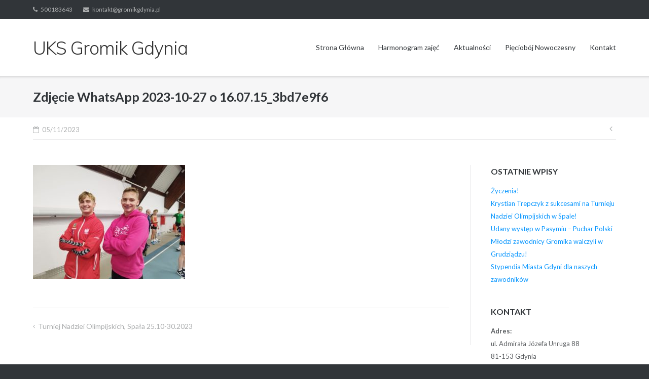

--- FILE ---
content_type: text/html; charset=UTF-8
request_url: https://gromikgdynia.pl/turniej-nadziei-olimpijskich-spala-25-10-30-2023/zdjecie-whatsapp-2023-10-27-o-16-07-15_3bd7e9f6/
body_size: 8777
content:
<!DOCTYPE html>
<html dir="ltr" lang="pl-PL" prefix="og: https://ogp.me/ns#">
<head>
	<meta charset="UTF-8">
	<link rel="profile" href="https://gmpg.org/xfn/11">

	<title>Zdjęcie WhatsApp 2023-10-27 o 16.07.15_3bd7e9f6 | UKS Gromik Gdynia</title>
	<style>img:is([sizes="auto" i], [sizes^="auto," i]) { contain-intrinsic-size: 3000px 1500px }</style>
	
		<!-- All in One SEO 4.8.8 - aioseo.com -->
	<meta name="robots" content="max-image-preview:large" />
	<meta name="author" content="Rafał Szymczuk"/>
	<link rel="canonical" href="https://gromikgdynia.pl/turniej-nadziei-olimpijskich-spala-25-10-30-2023/zdjecie-whatsapp-2023-10-27-o-16-07-15_3bd7e9f6/" />
	<meta name="generator" content="All in One SEO (AIOSEO) 4.8.8" />
		<meta property="og:locale" content="pl_PL" />
		<meta property="og:site_name" content="UKS Gromik Gdynia | Dołącz do nas! Prowadzimy zajęcia z pływania, lekkoatletyki, pięcioboju nowoczesnego, triathlonu, biathlonu, biegów na orientację! Stwarzamy możliwości wyjazdów na zawody lokalne i ogólnopolskie." />
		<meta property="og:type" content="article" />
		<meta property="og:title" content="Zdjęcie WhatsApp 2023-10-27 o 16.07.15_3bd7e9f6 | UKS Gromik Gdynia" />
		<meta property="og:url" content="https://gromikgdynia.pl/turniej-nadziei-olimpijskich-spala-25-10-30-2023/zdjecie-whatsapp-2023-10-27-o-16-07-15_3bd7e9f6/" />
		<meta property="article:published_time" content="2023-11-05T21:59:40+00:00" />
		<meta property="article:modified_time" content="2023-11-05T21:59:40+00:00" />
		<meta name="twitter:card" content="summary" />
		<meta name="twitter:title" content="Zdjęcie WhatsApp 2023-10-27 o 16.07.15_3bd7e9f6 | UKS Gromik Gdynia" />
		<script type="application/ld+json" class="aioseo-schema">
			{"@context":"https:\/\/schema.org","@graph":[{"@type":"BreadcrumbList","@id":"https:\/\/gromikgdynia.pl\/turniej-nadziei-olimpijskich-spala-25-10-30-2023\/zdjecie-whatsapp-2023-10-27-o-16-07-15_3bd7e9f6\/#breadcrumblist","itemListElement":[{"@type":"ListItem","@id":"https:\/\/gromikgdynia.pl#listItem","position":1,"name":"Home","item":"https:\/\/gromikgdynia.pl","nextItem":{"@type":"ListItem","@id":"https:\/\/gromikgdynia.pl\/turniej-nadziei-olimpijskich-spala-25-10-30-2023\/zdjecie-whatsapp-2023-10-27-o-16-07-15_3bd7e9f6\/#listItem","name":"Zdj\u0119cie WhatsApp 2023-10-27 o 16.07.15_3bd7e9f6"}},{"@type":"ListItem","@id":"https:\/\/gromikgdynia.pl\/turniej-nadziei-olimpijskich-spala-25-10-30-2023\/zdjecie-whatsapp-2023-10-27-o-16-07-15_3bd7e9f6\/#listItem","position":2,"name":"Zdj\u0119cie WhatsApp 2023-10-27 o 16.07.15_3bd7e9f6","previousItem":{"@type":"ListItem","@id":"https:\/\/gromikgdynia.pl#listItem","name":"Home"}}]},{"@type":"ItemPage","@id":"https:\/\/gromikgdynia.pl\/turniej-nadziei-olimpijskich-spala-25-10-30-2023\/zdjecie-whatsapp-2023-10-27-o-16-07-15_3bd7e9f6\/#itempage","url":"https:\/\/gromikgdynia.pl\/turniej-nadziei-olimpijskich-spala-25-10-30-2023\/zdjecie-whatsapp-2023-10-27-o-16-07-15_3bd7e9f6\/","name":"Zdj\u0119cie WhatsApp 2023-10-27 o 16.07.15_3bd7e9f6 | UKS Gromik Gdynia","inLanguage":"pl-PL","isPartOf":{"@id":"https:\/\/gromikgdynia.pl\/#website"},"breadcrumb":{"@id":"https:\/\/gromikgdynia.pl\/turniej-nadziei-olimpijskich-spala-25-10-30-2023\/zdjecie-whatsapp-2023-10-27-o-16-07-15_3bd7e9f6\/#breadcrumblist"},"author":{"@id":"https:\/\/gromikgdynia.pl\/author\/gromik\/#author"},"creator":{"@id":"https:\/\/gromikgdynia.pl\/author\/gromik\/#author"},"datePublished":"2023-11-05T22:59:40+01:00","dateModified":"2023-11-05T22:59:40+01:00"},{"@type":"Organization","@id":"https:\/\/gromikgdynia.pl\/#organization","name":"UKS Gromik Gdynia","description":"Do\u0142\u0105cz do nas! Prowadzimy zaj\u0119cia z p\u0142ywania, lekkoatletyki, pi\u0119cioboju nowoczesnego, triathlonu, biathlonu, bieg\u00f3w na orientacj\u0119! Stwarzamy mo\u017cliwo\u015bci wyjazd\u00f3w na zawody lokalne i og\u00f3lnopolskie.","url":"https:\/\/gromikgdynia.pl\/"},{"@type":"Person","@id":"https:\/\/gromikgdynia.pl\/author\/gromik\/#author","url":"https:\/\/gromikgdynia.pl\/author\/gromik\/","name":"Rafa\u0142 Szymczuk","image":{"@type":"ImageObject","@id":"https:\/\/gromikgdynia.pl\/turniej-nadziei-olimpijskich-spala-25-10-30-2023\/zdjecie-whatsapp-2023-10-27-o-16-07-15_3bd7e9f6\/#authorImage","url":"https:\/\/secure.gravatar.com\/avatar\/a262ec8f194448bf0f0674017e6072f1566e8cd90f6c1c2dc087086f3b8e4ac5?s=96&d=mm&r=g","width":96,"height":96,"caption":"Rafa\u0142 Szymczuk"}},{"@type":"WebSite","@id":"https:\/\/gromikgdynia.pl\/#website","url":"https:\/\/gromikgdynia.pl\/","name":"UKS Gromik Gdynia","description":"Do\u0142\u0105cz do nas! Prowadzimy zaj\u0119cia z p\u0142ywania, lekkoatletyki, pi\u0119cioboju nowoczesnego, triathlonu, biathlonu, bieg\u00f3w na orientacj\u0119! Stwarzamy mo\u017cliwo\u015bci wyjazd\u00f3w na zawody lokalne i og\u00f3lnopolskie.","inLanguage":"pl-PL","publisher":{"@id":"https:\/\/gromikgdynia.pl\/#organization"}}]}
		</script>
		<!-- All in One SEO -->

<link rel='dns-prefetch' href='//fonts.googleapis.com' />
<link rel="alternate" type="application/rss+xml" title="UKS Gromik Gdynia &raquo; Kanał z wpisami" href="https://gromikgdynia.pl/feed/" />
<link rel="alternate" type="application/rss+xml" title="UKS Gromik Gdynia &raquo; Kanał z komentarzami" href="https://gromikgdynia.pl/comments/feed/" />
		<style>
			.lazyload,
			.lazyloading {
				max-width: 100%;
			}
		</style>
		<script type="text/javascript">
/* <![CDATA[ */
window._wpemojiSettings = {"baseUrl":"https:\/\/s.w.org\/images\/core\/emoji\/16.0.1\/72x72\/","ext":".png","svgUrl":"https:\/\/s.w.org\/images\/core\/emoji\/16.0.1\/svg\/","svgExt":".svg","source":{"concatemoji":"https:\/\/gromikgdynia.pl\/wp-includes\/js\/wp-emoji-release.min.js?ver=6.8.3"}};
/*! This file is auto-generated */
!function(s,n){var o,i,e;function c(e){try{var t={supportTests:e,timestamp:(new Date).valueOf()};sessionStorage.setItem(o,JSON.stringify(t))}catch(e){}}function p(e,t,n){e.clearRect(0,0,e.canvas.width,e.canvas.height),e.fillText(t,0,0);var t=new Uint32Array(e.getImageData(0,0,e.canvas.width,e.canvas.height).data),a=(e.clearRect(0,0,e.canvas.width,e.canvas.height),e.fillText(n,0,0),new Uint32Array(e.getImageData(0,0,e.canvas.width,e.canvas.height).data));return t.every(function(e,t){return e===a[t]})}function u(e,t){e.clearRect(0,0,e.canvas.width,e.canvas.height),e.fillText(t,0,0);for(var n=e.getImageData(16,16,1,1),a=0;a<n.data.length;a++)if(0!==n.data[a])return!1;return!0}function f(e,t,n,a){switch(t){case"flag":return n(e,"\ud83c\udff3\ufe0f\u200d\u26a7\ufe0f","\ud83c\udff3\ufe0f\u200b\u26a7\ufe0f")?!1:!n(e,"\ud83c\udde8\ud83c\uddf6","\ud83c\udde8\u200b\ud83c\uddf6")&&!n(e,"\ud83c\udff4\udb40\udc67\udb40\udc62\udb40\udc65\udb40\udc6e\udb40\udc67\udb40\udc7f","\ud83c\udff4\u200b\udb40\udc67\u200b\udb40\udc62\u200b\udb40\udc65\u200b\udb40\udc6e\u200b\udb40\udc67\u200b\udb40\udc7f");case"emoji":return!a(e,"\ud83e\udedf")}return!1}function g(e,t,n,a){var r="undefined"!=typeof WorkerGlobalScope&&self instanceof WorkerGlobalScope?new OffscreenCanvas(300,150):s.createElement("canvas"),o=r.getContext("2d",{willReadFrequently:!0}),i=(o.textBaseline="top",o.font="600 32px Arial",{});return e.forEach(function(e){i[e]=t(o,e,n,a)}),i}function t(e){var t=s.createElement("script");t.src=e,t.defer=!0,s.head.appendChild(t)}"undefined"!=typeof Promise&&(o="wpEmojiSettingsSupports",i=["flag","emoji"],n.supports={everything:!0,everythingExceptFlag:!0},e=new Promise(function(e){s.addEventListener("DOMContentLoaded",e,{once:!0})}),new Promise(function(t){var n=function(){try{var e=JSON.parse(sessionStorage.getItem(o));if("object"==typeof e&&"number"==typeof e.timestamp&&(new Date).valueOf()<e.timestamp+604800&&"object"==typeof e.supportTests)return e.supportTests}catch(e){}return null}();if(!n){if("undefined"!=typeof Worker&&"undefined"!=typeof OffscreenCanvas&&"undefined"!=typeof URL&&URL.createObjectURL&&"undefined"!=typeof Blob)try{var e="postMessage("+g.toString()+"("+[JSON.stringify(i),f.toString(),p.toString(),u.toString()].join(",")+"));",a=new Blob([e],{type:"text/javascript"}),r=new Worker(URL.createObjectURL(a),{name:"wpTestEmojiSupports"});return void(r.onmessage=function(e){c(n=e.data),r.terminate(),t(n)})}catch(e){}c(n=g(i,f,p,u))}t(n)}).then(function(e){for(var t in e)n.supports[t]=e[t],n.supports.everything=n.supports.everything&&n.supports[t],"flag"!==t&&(n.supports.everythingExceptFlag=n.supports.everythingExceptFlag&&n.supports[t]);n.supports.everythingExceptFlag=n.supports.everythingExceptFlag&&!n.supports.flag,n.DOMReady=!1,n.readyCallback=function(){n.DOMReady=!0}}).then(function(){return e}).then(function(){var e;n.supports.everything||(n.readyCallback(),(e=n.source||{}).concatemoji?t(e.concatemoji):e.wpemoji&&e.twemoji&&(t(e.twemoji),t(e.wpemoji)))}))}((window,document),window._wpemojiSettings);
/* ]]> */
</script>
<link rel='stylesheet' id='farbtastic-css' href='https://gromikgdynia.pl/wp-admin/css/farbtastic.min.css?ver=1.3u1' type='text/css' media='all' />
<style id='wp-emoji-styles-inline-css' type='text/css'>

	img.wp-smiley, img.emoji {
		display: inline !important;
		border: none !important;
		box-shadow: none !important;
		height: 1em !important;
		width: 1em !important;
		margin: 0 0.07em !important;
		vertical-align: -0.1em !important;
		background: none !important;
		padding: 0 !important;
	}
</style>
<link rel='stylesheet' id='wp-block-library-css' href='https://gromikgdynia.pl/wp-includes/css/dist/block-library/style.min.css?ver=6.8.3' type='text/css' media='all' />
<style id='classic-theme-styles-inline-css' type='text/css'>
/*! This file is auto-generated */
.wp-block-button__link{color:#fff;background-color:#32373c;border-radius:9999px;box-shadow:none;text-decoration:none;padding:calc(.667em + 2px) calc(1.333em + 2px);font-size:1.125em}.wp-block-file__button{background:#32373c;color:#fff;text-decoration:none}
</style>
<style id='global-styles-inline-css' type='text/css'>
:root{--wp--preset--aspect-ratio--square: 1;--wp--preset--aspect-ratio--4-3: 4/3;--wp--preset--aspect-ratio--3-4: 3/4;--wp--preset--aspect-ratio--3-2: 3/2;--wp--preset--aspect-ratio--2-3: 2/3;--wp--preset--aspect-ratio--16-9: 16/9;--wp--preset--aspect-ratio--9-16: 9/16;--wp--preset--color--black: #000000;--wp--preset--color--cyan-bluish-gray: #abb8c3;--wp--preset--color--white: #ffffff;--wp--preset--color--pale-pink: #f78da7;--wp--preset--color--vivid-red: #cf2e2e;--wp--preset--color--luminous-vivid-orange: #ff6900;--wp--preset--color--luminous-vivid-amber: #fcb900;--wp--preset--color--light-green-cyan: #7bdcb5;--wp--preset--color--vivid-green-cyan: #00d084;--wp--preset--color--pale-cyan-blue: #8ed1fc;--wp--preset--color--vivid-cyan-blue: #0693e3;--wp--preset--color--vivid-purple: #9b51e0;--wp--preset--gradient--vivid-cyan-blue-to-vivid-purple: linear-gradient(135deg,rgba(6,147,227,1) 0%,rgb(155,81,224) 100%);--wp--preset--gradient--light-green-cyan-to-vivid-green-cyan: linear-gradient(135deg,rgb(122,220,180) 0%,rgb(0,208,130) 100%);--wp--preset--gradient--luminous-vivid-amber-to-luminous-vivid-orange: linear-gradient(135deg,rgba(252,185,0,1) 0%,rgba(255,105,0,1) 100%);--wp--preset--gradient--luminous-vivid-orange-to-vivid-red: linear-gradient(135deg,rgba(255,105,0,1) 0%,rgb(207,46,46) 100%);--wp--preset--gradient--very-light-gray-to-cyan-bluish-gray: linear-gradient(135deg,rgb(238,238,238) 0%,rgb(169,184,195) 100%);--wp--preset--gradient--cool-to-warm-spectrum: linear-gradient(135deg,rgb(74,234,220) 0%,rgb(151,120,209) 20%,rgb(207,42,186) 40%,rgb(238,44,130) 60%,rgb(251,105,98) 80%,rgb(254,248,76) 100%);--wp--preset--gradient--blush-light-purple: linear-gradient(135deg,rgb(255,206,236) 0%,rgb(152,150,240) 100%);--wp--preset--gradient--blush-bordeaux: linear-gradient(135deg,rgb(254,205,165) 0%,rgb(254,45,45) 50%,rgb(107,0,62) 100%);--wp--preset--gradient--luminous-dusk: linear-gradient(135deg,rgb(255,203,112) 0%,rgb(199,81,192) 50%,rgb(65,88,208) 100%);--wp--preset--gradient--pale-ocean: linear-gradient(135deg,rgb(255,245,203) 0%,rgb(182,227,212) 50%,rgb(51,167,181) 100%);--wp--preset--gradient--electric-grass: linear-gradient(135deg,rgb(202,248,128) 0%,rgb(113,206,126) 100%);--wp--preset--gradient--midnight: linear-gradient(135deg,rgb(2,3,129) 0%,rgb(40,116,252) 100%);--wp--preset--font-size--small: 13px;--wp--preset--font-size--medium: 20px;--wp--preset--font-size--large: 36px;--wp--preset--font-size--x-large: 42px;--wp--preset--spacing--20: 0.44rem;--wp--preset--spacing--30: 0.67rem;--wp--preset--spacing--40: 1rem;--wp--preset--spacing--50: 1.5rem;--wp--preset--spacing--60: 2.25rem;--wp--preset--spacing--70: 3.38rem;--wp--preset--spacing--80: 5.06rem;--wp--preset--shadow--natural: 6px 6px 9px rgba(0, 0, 0, 0.2);--wp--preset--shadow--deep: 12px 12px 50px rgba(0, 0, 0, 0.4);--wp--preset--shadow--sharp: 6px 6px 0px rgba(0, 0, 0, 0.2);--wp--preset--shadow--outlined: 6px 6px 0px -3px rgba(255, 255, 255, 1), 6px 6px rgba(0, 0, 0, 1);--wp--preset--shadow--crisp: 6px 6px 0px rgba(0, 0, 0, 1);}:where(.is-layout-flex){gap: 0.5em;}:where(.is-layout-grid){gap: 0.5em;}body .is-layout-flex{display: flex;}.is-layout-flex{flex-wrap: wrap;align-items: center;}.is-layout-flex > :is(*, div){margin: 0;}body .is-layout-grid{display: grid;}.is-layout-grid > :is(*, div){margin: 0;}:where(.wp-block-columns.is-layout-flex){gap: 2em;}:where(.wp-block-columns.is-layout-grid){gap: 2em;}:where(.wp-block-post-template.is-layout-flex){gap: 1.25em;}:where(.wp-block-post-template.is-layout-grid){gap: 1.25em;}.has-black-color{color: var(--wp--preset--color--black) !important;}.has-cyan-bluish-gray-color{color: var(--wp--preset--color--cyan-bluish-gray) !important;}.has-white-color{color: var(--wp--preset--color--white) !important;}.has-pale-pink-color{color: var(--wp--preset--color--pale-pink) !important;}.has-vivid-red-color{color: var(--wp--preset--color--vivid-red) !important;}.has-luminous-vivid-orange-color{color: var(--wp--preset--color--luminous-vivid-orange) !important;}.has-luminous-vivid-amber-color{color: var(--wp--preset--color--luminous-vivid-amber) !important;}.has-light-green-cyan-color{color: var(--wp--preset--color--light-green-cyan) !important;}.has-vivid-green-cyan-color{color: var(--wp--preset--color--vivid-green-cyan) !important;}.has-pale-cyan-blue-color{color: var(--wp--preset--color--pale-cyan-blue) !important;}.has-vivid-cyan-blue-color{color: var(--wp--preset--color--vivid-cyan-blue) !important;}.has-vivid-purple-color{color: var(--wp--preset--color--vivid-purple) !important;}.has-black-background-color{background-color: var(--wp--preset--color--black) !important;}.has-cyan-bluish-gray-background-color{background-color: var(--wp--preset--color--cyan-bluish-gray) !important;}.has-white-background-color{background-color: var(--wp--preset--color--white) !important;}.has-pale-pink-background-color{background-color: var(--wp--preset--color--pale-pink) !important;}.has-vivid-red-background-color{background-color: var(--wp--preset--color--vivid-red) !important;}.has-luminous-vivid-orange-background-color{background-color: var(--wp--preset--color--luminous-vivid-orange) !important;}.has-luminous-vivid-amber-background-color{background-color: var(--wp--preset--color--luminous-vivid-amber) !important;}.has-light-green-cyan-background-color{background-color: var(--wp--preset--color--light-green-cyan) !important;}.has-vivid-green-cyan-background-color{background-color: var(--wp--preset--color--vivid-green-cyan) !important;}.has-pale-cyan-blue-background-color{background-color: var(--wp--preset--color--pale-cyan-blue) !important;}.has-vivid-cyan-blue-background-color{background-color: var(--wp--preset--color--vivid-cyan-blue) !important;}.has-vivid-purple-background-color{background-color: var(--wp--preset--color--vivid-purple) !important;}.has-black-border-color{border-color: var(--wp--preset--color--black) !important;}.has-cyan-bluish-gray-border-color{border-color: var(--wp--preset--color--cyan-bluish-gray) !important;}.has-white-border-color{border-color: var(--wp--preset--color--white) !important;}.has-pale-pink-border-color{border-color: var(--wp--preset--color--pale-pink) !important;}.has-vivid-red-border-color{border-color: var(--wp--preset--color--vivid-red) !important;}.has-luminous-vivid-orange-border-color{border-color: var(--wp--preset--color--luminous-vivid-orange) !important;}.has-luminous-vivid-amber-border-color{border-color: var(--wp--preset--color--luminous-vivid-amber) !important;}.has-light-green-cyan-border-color{border-color: var(--wp--preset--color--light-green-cyan) !important;}.has-vivid-green-cyan-border-color{border-color: var(--wp--preset--color--vivid-green-cyan) !important;}.has-pale-cyan-blue-border-color{border-color: var(--wp--preset--color--pale-cyan-blue) !important;}.has-vivid-cyan-blue-border-color{border-color: var(--wp--preset--color--vivid-cyan-blue) !important;}.has-vivid-purple-border-color{border-color: var(--wp--preset--color--vivid-purple) !important;}.has-vivid-cyan-blue-to-vivid-purple-gradient-background{background: var(--wp--preset--gradient--vivid-cyan-blue-to-vivid-purple) !important;}.has-light-green-cyan-to-vivid-green-cyan-gradient-background{background: var(--wp--preset--gradient--light-green-cyan-to-vivid-green-cyan) !important;}.has-luminous-vivid-amber-to-luminous-vivid-orange-gradient-background{background: var(--wp--preset--gradient--luminous-vivid-amber-to-luminous-vivid-orange) !important;}.has-luminous-vivid-orange-to-vivid-red-gradient-background{background: var(--wp--preset--gradient--luminous-vivid-orange-to-vivid-red) !important;}.has-very-light-gray-to-cyan-bluish-gray-gradient-background{background: var(--wp--preset--gradient--very-light-gray-to-cyan-bluish-gray) !important;}.has-cool-to-warm-spectrum-gradient-background{background: var(--wp--preset--gradient--cool-to-warm-spectrum) !important;}.has-blush-light-purple-gradient-background{background: var(--wp--preset--gradient--blush-light-purple) !important;}.has-blush-bordeaux-gradient-background{background: var(--wp--preset--gradient--blush-bordeaux) !important;}.has-luminous-dusk-gradient-background{background: var(--wp--preset--gradient--luminous-dusk) !important;}.has-pale-ocean-gradient-background{background: var(--wp--preset--gradient--pale-ocean) !important;}.has-electric-grass-gradient-background{background: var(--wp--preset--gradient--electric-grass) !important;}.has-midnight-gradient-background{background: var(--wp--preset--gradient--midnight) !important;}.has-small-font-size{font-size: var(--wp--preset--font-size--small) !important;}.has-medium-font-size{font-size: var(--wp--preset--font-size--medium) !important;}.has-large-font-size{font-size: var(--wp--preset--font-size--large) !important;}.has-x-large-font-size{font-size: var(--wp--preset--font-size--x-large) !important;}
:where(.wp-block-post-template.is-layout-flex){gap: 1.25em;}:where(.wp-block-post-template.is-layout-grid){gap: 1.25em;}
:where(.wp-block-columns.is-layout-flex){gap: 2em;}:where(.wp-block-columns.is-layout-grid){gap: 2em;}
:root :where(.wp-block-pullquote){font-size: 1.5em;line-height: 1.6;}
</style>
<link rel='stylesheet' id='finalTilesGallery_stylesheet-css' href='https://gromikgdynia.pl/wp-content/plugins/final-tiles-grid-gallery-lite/scripts/ftg.css?ver=3.6.6' type='text/css' media='all' />
<link rel='stylesheet' id='fontawesome_stylesheet-css' href='https://gromikgdynia.pl/wp-content/plugins/final-tiles-grid-gallery-lite/fonts/font-awesome/css/font-awesome.min.css?ver=6.8.3' type='text/css' media='all' />
<link rel='stylesheet' id='post-tiles-css' href='https://gromikgdynia.pl/wp-content/plugins/post-tiles/post-tiles.css?ver=1450027893' type='text/css' media='all' />
<link rel='stylesheet' id='ufbl-custom-select-css-css' href='https://gromikgdynia.pl/wp-content/plugins/ultimate-form-builder-lite/css/jquery.selectbox.css?ver=1.5.3' type='text/css' media='all' />
<link rel='stylesheet' id='ufbl-front-css-css' href='https://gromikgdynia.pl/wp-content/plugins/ultimate-form-builder-lite/css/frontend.css?ver=1.5.3' type='text/css' media='all' />
<link rel='stylesheet' id='wpos-slick-style-css' href='https://gromikgdynia.pl/wp-content/plugins/wp-responsive-recent-post-slider/assets/css/slick.css?ver=3.6.5' type='text/css' media='all' />
<link rel='stylesheet' id='wppsac-public-style-css' href='https://gromikgdynia.pl/wp-content/plugins/wp-responsive-recent-post-slider/assets/css/recent-post-style.css?ver=3.6.5' type='text/css' media='all' />
<link rel='stylesheet' id='siteorigin-google-web-fonts-css' href='//fonts.googleapis.com/css?family=Muli%3A300%7CLato%3A300%2C400%2C700&#038;ver=6.8.3' type='text/css' media='all' />
<link rel='stylesheet' id='ultra-style-css' href='https://gromikgdynia.pl/wp-content/themes/ultra/style.css?ver=1.6.3' type='text/css' media='all' />
<link rel='stylesheet' id='font-awesome-css' href='https://gromikgdynia.pl/wp-content/themes/ultra/font-awesome/css/font-awesome.min.css?ver=4.7.0' type='text/css' media='all' />
<script type="text/javascript" src="https://gromikgdynia.pl/wp-includes/js/jquery/jquery.min.js?ver=3.7.1" id="jquery-core-js"></script>
<script type="text/javascript" src="https://gromikgdynia.pl/wp-includes/js/jquery/jquery-migrate.min.js?ver=3.4.1" id="jquery-migrate-js"></script>
<script type="text/javascript" src="https://gromikgdynia.pl/wp-content/plugins/ultimate-form-builder-lite/js/jquery.selectbox-0.2.min.js?ver=1.5.3" id="ufbl-custom-select-js-js"></script>
<script type="text/javascript" id="ufbl-front-js-js-extra">
/* <![CDATA[ */
var frontend_js_obj = {"default_error_message":"This field is required","ajax_url":"https:\/\/gromikgdynia.pl\/wp-admin\/admin-ajax.php","ajax_nonce":"ecc02d8464"};
/* ]]> */
</script>
<script type="text/javascript" src="https://gromikgdynia.pl/wp-content/plugins/ultimate-form-builder-lite/js/frontend.js?ver=1.5.3" id="ufbl-front-js-js"></script>
<script type="text/javascript" id="ultra-theme-js-extra">
/* <![CDATA[ */
var ultra_smooth_scroll_params = {"value":"1"};
var ultra_resp_top_bar_params = {"collapse":"1024"};
/* ]]> */
</script>
<script type="text/javascript" src="https://gromikgdynia.pl/wp-content/themes/ultra/js/jquery.theme.min.js?ver=1.6.3" id="ultra-theme-js"></script>
<script type="text/javascript" src="https://gromikgdynia.pl/wp-content/themes/ultra/js/jquery.hc-sticky.min.js?ver=2.2.6" id="jquery-hc-sticky-js"></script>
<script type="text/javascript" src="https://gromikgdynia.pl/wp-content/themes/ultra/js/jquery.flexslider.min.js?ver=2.2.2" id="jquery-flexslider-js"></script>
<script type="text/javascript" src="https://gromikgdynia.pl/wp-content/plugins/so-widgets-bundle/js/lib/jquery.fitvids.min.js?ver=1.1" id="jquery-fitvids-js"></script>
<script type="text/javascript" src="https://gromikgdynia.pl/wp-content/themes/ultra/js/skip-link-focus-fix.js?ver=1.6.3" id="ultra-skip-link-focus-fix-js"></script>
<!--[if lt IE 9]>
<script type="text/javascript" src="https://gromikgdynia.pl/wp-content/themes/ultra/js/flexie.js?ver=1.0.3" id="ultra-flexie-js"></script>
<![endif]-->
<!--[if lt IE 9]>
<script type="text/javascript" src="https://gromikgdynia.pl/wp-content/themes/ultra/js/html5shiv-printshiv.js?ver=3.7.3" id="ultra-html5-js"></script>
<![endif]-->
<!--[if (gte IE 6)&(lte IE 8)]>
<script type="text/javascript" src="https://gromikgdynia.pl/wp-content/themes/ultra/js/selectivizr.min.js?ver=1.0.3b" id="ultra-selectivizr-js"></script>
<![endif]-->
<link rel="https://api.w.org/" href="https://gromikgdynia.pl/wp-json/" /><link rel="alternate" title="JSON" type="application/json" href="https://gromikgdynia.pl/wp-json/wp/v2/media/1415" /><link rel="EditURI" type="application/rsd+xml" title="RSD" href="https://gromikgdynia.pl/xmlrpc.php?rsd" />
<meta name="generator" content="WordPress 6.8.3" />
<link rel='shortlink' href='https://gromikgdynia.pl/?p=1415' />
<link rel="alternate" title="oEmbed (JSON)" type="application/json+oembed" href="https://gromikgdynia.pl/wp-json/oembed/1.0/embed?url=https%3A%2F%2Fgromikgdynia.pl%2Fturniej-nadziei-olimpijskich-spala-25-10-30-2023%2Fzdjecie-whatsapp-2023-10-27-o-16-07-15_3bd7e9f6%2F" />
<link rel="alternate" title="oEmbed (XML)" type="text/xml+oembed" href="https://gromikgdynia.pl/wp-json/oembed/1.0/embed?url=https%3A%2F%2Fgromikgdynia.pl%2Fturniej-nadziei-olimpijskich-spala-25-10-30-2023%2Fzdjecie-whatsapp-2023-10-27-o-16-07-15_3bd7e9f6%2F&#038;format=xml" />
		<script>
			document.documentElement.className = document.documentElement.className.replace('no-js', 'js');
		</script>
				<style>
			.no-js img.lazyload {
				display: none;
			}

			figure.wp-block-image img.lazyloading {
				min-width: 150px;
			}

			.lazyload,
			.lazyloading {
				--smush-placeholder-width: 100px;
				--smush-placeholder-aspect-ratio: 1/1;
				width: var(--smush-image-width, var(--smush-placeholder-width)) !important;
				aspect-ratio: var(--smush-image-aspect-ratio, var(--smush-placeholder-aspect-ratio)) !important;
			}

						.lazyload, .lazyloading {
				opacity: 0;
			}

			.lazyloaded {
				opacity: 1;
				transition: opacity 400ms;
				transition-delay: 0ms;
			}

					</style>
				<style type="text/css" id="ultra-sticky-header-css"> 
			.site-header.is-stuck {
				background: rgba(255,255,255,0.5);
			}
		</style>
		<meta name="viewport" content="width=device-width, initial-scale=1" />	<style type="text/css" id="ultra-menu-css"> 
		@media (max-width: 1024px) { 
			.responsive-menu .main-navigation ul { display: none } 
			.responsive-menu .menu-toggle { display: block }
			.responsive-menu .menu-search { display: none }
			.site-header .site-branding-container { max-width: 90% }
			.main-navigation { max-width: 10% }
		}
		@media (min-width: 1024px) {
			.header-centered .site-header .container { height: auto; }
			.header-centered .site-header .site-branding-container { float: none; max-width: 100%; padding-right: 0; text-align: center; }
			.header-centered .main-navigation { float: none; max-width: 100%; text-align: center; }
			.header-centered .main-navigation > div { display: inline-block; float: none; vertical-align: top; }
		}
	</style>
	<link rel="icon" href="https://gromikgdynia.pl/wp-content/uploads/2016/05/cropped-wariant2-1-32x32.png" sizes="32x32" />
<link rel="icon" href="https://gromikgdynia.pl/wp-content/uploads/2016/05/cropped-wariant2-1-192x192.png" sizes="192x192" />
<link rel="apple-touch-icon" href="https://gromikgdynia.pl/wp-content/uploads/2016/05/cropped-wariant2-1-180x180.png" />
<meta name="msapplication-TileImage" content="https://gromikgdynia.pl/wp-content/uploads/2016/05/cropped-wariant2-1-270x270.png" />
</head>

<body class="attachment wp-singular attachment-template-default single single-attachment postid-1415 attachmentid-1415 attachment-jpeg wp-theme-ultra metaslider-plugin full sidebar no-touch page-layout-default resp">
<div id="page" class="hfeed site">
	<a class="skip-link screen-reader-text" href="#content">Skip to content</a>

			
<div id="top-bar">
	<div class="container">
		<div class="top-bar-text"><span class="phone"><a href="tel:500183643">500183643</a></span><span class="email"><a href="mailto:kontakt@gromikgdynia.pl">kontakt@gromikgdynia.pl</a></span></div>	</div><!-- .container -->
</div><!-- #top-bar -->
<span class="top-bar-arrow" style="display: none;"></span>
	
			<header id="masthead" class="site-header sticky-header scale responsive-menu">
			<div class="container">
				<div class="site-branding-container">
					<div class="site-branding">
						<a href="https://gromikgdynia.pl/" rel="home">
							<p class="site-title">UKS Gromik Gdynia</p>						</a>
																	</div><!-- .site-branding -->
				</div><!-- .site-branding-container -->

				<nav id="site-navigation" class="main-navigation">
					<button class="menu-toggle"></button>					<div class="menu-menu-glowne-container"><ul id="menu-menu-glowne" class="menu"><li id="menu-item-517" class="menu-item menu-item-type-post_type menu-item-object-page menu-item-home menu-item-517"><a href="https://gromikgdynia.pl/">Strona Główna</a></li>
<li id="menu-item-1064" class="menu-item menu-item-type-post_type menu-item-object-page menu-item-1064"><a href="https://gromikgdynia.pl/harmonogram-zajec/">Harmonogram zajęć</a></li>
<li id="menu-item-1066" class="menu-item menu-item-type-post_type menu-item-object-page current_page_parent menu-item-1066"><a href="https://gromikgdynia.pl/aktualnosci/">Aktualności</a></li>
<li id="menu-item-594" class="menu-item menu-item-type-custom menu-item-object-custom menu-item-home menu-item-594"><a rel="m_PageScroll2id" href="http://gromikgdynia.pl/#piecioboj">Pięciobój Nowoczesny</a></li>
<li id="menu-item-595" class="menu-item menu-item-type-custom menu-item-object-custom menu-item-home menu-item-595"><a rel="m_PageScroll2id" href="http://gromikgdynia.pl/#kontakt">Kontakt</a></li>
</ul></div>									</nav><!-- #site-navigation -->
			</div><!-- .container -->
		</header><!-- #masthead -->
	
	
	
	<div id="content" class="site-content">

				
			<header class="entry-header">
			<div class="container">
				<h1 class="entry-title">Zdjęcie WhatsApp 2023-10-27 o 16.07.15_3bd7e9f6</h1>			</div><!-- .container -->
		</header><!-- .entry-header -->
	
	
	<div class="entry-meta">
		<div class="container">
			<div>
				<div class="entry-meta-inner"><span class="entry-date"><time class="published" datetime="2023-11-05T22:59:40+01:00">05/11/2023</time><time class="updated" datetime="2023-11-05T22:59:40+01:00">05/11/2023</time></span></div>
	<nav class="navigation post-navigation" aria-label="Wpisy">
		<h2 class="screen-reader-text">Nawigacja wpisu</h2>
		<div class="nav-links"><div class="nav-previous"><a href="https://gromikgdynia.pl/turniej-nadziei-olimpijskich-spala-25-10-30-2023/" rel="prev"></a></div></div>
	</nav>			</div>
		</div><!-- .container -->
	</div><!-- .entry-meta -->

	<div class="container">

		<div id="primary" class="content-area">
			<main id="main" class="site-main">

				
<article id="post-1415" class="post-1415 attachment type-attachment status-inherit hentry">

		<div class="entry-content">
		<p class="attachment"><a href='https://gromikgdynia.pl/wp-content/uploads/2023/11/Zdjecie-WhatsApp-2023-10-27-o-16.07.15_3bd7e9f6.jpg'><img fetchpriority="high" decoding="async" width="300" height="225" src="https://gromikgdynia.pl/wp-content/uploads/2023/11/Zdjecie-WhatsApp-2023-10-27-o-16.07.15_3bd7e9f6-300x225.jpg" class="attachment-medium size-medium" alt="" srcset="https://gromikgdynia.pl/wp-content/uploads/2023/11/Zdjecie-WhatsApp-2023-10-27-o-16.07.15_3bd7e9f6-300x225.jpg 300w, https://gromikgdynia.pl/wp-content/uploads/2023/11/Zdjecie-WhatsApp-2023-10-27-o-16.07.15_3bd7e9f6-1024x768.jpg 1024w, https://gromikgdynia.pl/wp-content/uploads/2023/11/Zdjecie-WhatsApp-2023-10-27-o-16.07.15_3bd7e9f6-768x576.jpg 768w, https://gromikgdynia.pl/wp-content/uploads/2023/11/Zdjecie-WhatsApp-2023-10-27-o-16.07.15_3bd7e9f6-1536x1152.jpg 1536w, https://gromikgdynia.pl/wp-content/uploads/2023/11/Zdjecie-WhatsApp-2023-10-27-o-16.07.15_3bd7e9f6.jpg 2000w" sizes="(max-width: 300px) 100vw, 300px" /></a></p>
			</div><!-- .entry-content -->

	<footer class="entry-footer">
					</footer><!-- .entry-footer -->

</article><!-- #post-## -->

	 			
	<nav class="navigation post-navigation" aria-label="Wpisy">
		<h2 class="screen-reader-text">Nawigacja wpisu</h2>
		<div class="nav-links"><div class="nav-previous"><a href="https://gromikgdynia.pl/turniej-nadziei-olimpijskich-spala-25-10-30-2023/" rel="prev">Turniej Nadziei Olimpijskich, Spała 25.10-30.2023</a></div></div>
	</nav>
	 			
	 			
				
			
			</main><!-- #main -->
		</div><!-- #primary -->

		
<div id="secondary" class="widget-area">
	
		<aside id="recent-posts-2" class="widget widget_recent_entries">
		<h3 class="widget-title">Ostatnie wpisy</h3>
		<ul>
											<li>
					<a href="https://gromikgdynia.pl/zyczenia/">Życzenia!</a>
									</li>
											<li>
					<a href="https://gromikgdynia.pl/krystian-trepczyk-z-sukcesami-na-turnieju-nadziei-olimpijskich-w-spale/">Krystian Trepczyk z sukcesami na Turnieju Nadziei Olimpijskich w Spale!</a>
									</li>
											<li>
					<a href="https://gromikgdynia.pl/udany-wystep-w-pasymiu-puchar-polski/">Udany występ w Pasymiu &#8211; Puchar Polski</a>
									</li>
											<li>
					<a href="https://gromikgdynia.pl/mlodzi-zawodnicy-gromika-walczyli-w-grudziadzu/">Młodzi zawodnicy Gromika walczyli w Grudziądzu!</a>
									</li>
											<li>
					<a href="https://gromikgdynia.pl/stypendia-miasta-gdyni-dla-naszych-zawodnikow/">Stypendia Miasta Gdyni dla naszych zawodników</a>
									</li>
					</ul>

		</aside><aside id="text-2" class="widget widget_text"><h3 class="widget-title">Kontakt</h3>			<div class="textwidget"><p><strong><span class="color-title">Adres:<br />
</span></strong>ul. Admirała Józefa Unruga 88<br />
81-153 Gdynia</p>
<p><strong><span class="color-title">NIP </span></strong>5862158871<br />
<strong><span class="color-title">REGON</span></strong> 220104048</p>
<div id="pgc-148-18-1" class="panel-grid-cell">
<div id="panel-148-18-1-0" class="so-panel widget widget_sow-editor panel-first-child panel-last-child" data-index="27">
<div class="so-widget-sow-editor so-widget-sow-editor-base">
<div class="siteorigin-widget-tinymce textwidget">
<div class="wpb_text_column wpb_content_element ">
<div class="wpb_wrapper">
<p><strong><span class="color-title">Nr konta:</span></strong><br />
ALIOR BANK 08 2490 0005 0000 4500 4417 4034</p>
</div>
</div>
</div>
</div>
</div>
</div>
<div id="pgc-148-18-2" class="panel-grid-cell">
<div id="panel-148-18-2-0" class="so-panel widget widget_sow-editor panel-first-child panel-last-child" data-index="28">
<div class="so-widget-sow-editor so-widget-sow-editor-base">
<div class="siteorigin-widget-tinymce textwidget">
<div class="wpb_text_column wpb_content_element ">
<div class="wpb_wrapper">
<p><strong><span class="color-title">Numer telefonu:<br />
</span></strong>500183643 (Jan Szymczuk)</p>
<p><strong><span class="color-title">Email:<br />
</span></strong>kontakt@gromikgdynia.pl</p>
</div>
</div>
</div>
</div>
</div>
</div>
</div>
		</aside></div><!-- #secondary -->
 
	
		</div><!-- .container -->

	</div><!-- #content -->

	<footer id="colophon" class="site-footer">

		<div class="footer-main">

							<div class="container">
										<div class="clear"></div>
				</div><!-- .container -->
			
		</div><!-- .main-footer -->

		
<div class="bottom-bar">
	<div class="container">
				<div class="site-info">
			<span>&copy; 2026 <a href="https://gromikgdynia.pl/">UKS Gromik Gdynia</a></span>		</div><!-- .site-info -->	</div><!-- .container -->
</div><!-- .bottom-bar -->

	</footer><!-- #colophon -->
</div><!-- #page -->

<script type="speculationrules">
{"prefetch":[{"source":"document","where":{"and":[{"href_matches":"\/*"},{"not":{"href_matches":["\/wp-*.php","\/wp-admin\/*","\/wp-content\/uploads\/*","\/wp-content\/*","\/wp-content\/plugins\/*","\/wp-content\/themes\/ultra\/*","\/*\\?(.+)"]}},{"not":{"selector_matches":"a[rel~=\"nofollow\"]"}},{"not":{"selector_matches":".no-prefetch, .no-prefetch a"}}]},"eagerness":"conservative"}]}
</script>
<a href="#" id="scroll-to-top" class="scroll-to-top" title="Back To Top"><span class="up-arrow"></span></a><script type="text/javascript" src="https://gromikgdynia.pl/wp-content/plugins/final-tiles-grid-gallery-lite/scripts/jquery.finalTilesGallery.js?ver=3.6.6" id="finalTilesGallery-js"></script>
<script type="text/javascript" id="ultra-responsive-menu-js-extra">
/* <![CDATA[ */
var ultra_resp_menu_params = {"collapse":"1024"};
/* ]]> */
</script>
<script type="text/javascript" src="https://gromikgdynia.pl/wp-content/themes/ultra/js/responsive-menu.min.js?ver=1.6.3" id="ultra-responsive-menu-js"></script>
<script type="text/javascript" id="smush-lazy-load-js-before">
/* <![CDATA[ */
var smushLazyLoadOptions = {"autoResizingEnabled":false,"autoResizeOptions":{"precision":5,"skipAutoWidth":true}};
/* ]]> */
</script>
<script type="text/javascript" src="https://gromikgdynia.pl/wp-content/plugins/wp-smushit/app/assets/js/smush-lazy-load.min.js?ver=3.22.1" id="smush-lazy-load-js"></script>

</body>
</html>
